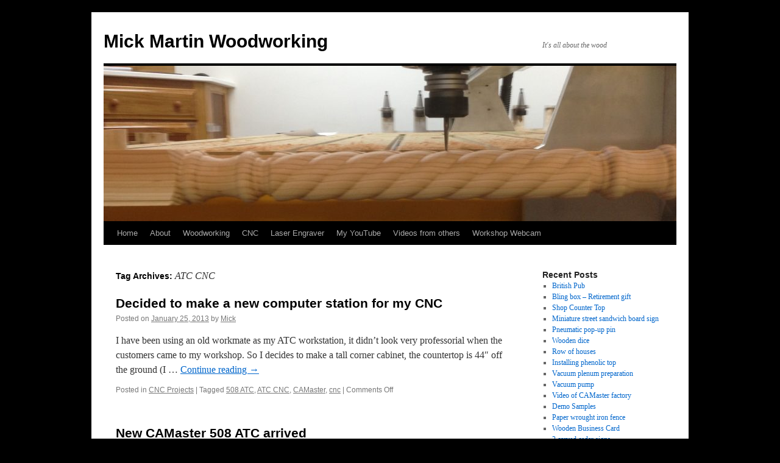

--- FILE ---
content_type: text/html; charset=UTF-8
request_url: https://mickmartinwoodworking.com/tag/atc-cnc/
body_size: 9306
content:
<!DOCTYPE html>
<html lang="en-US">
<head>
<meta charset="UTF-8" />
<title>
ATC CNC | Mick Martin Woodworking	</title>
<link rel="profile" href="https://gmpg.org/xfn/11" />
<link rel="stylesheet" type="text/css" media="all" href="https://mickmartinwoodworking.com/wp-content/themes/twentyten/style.css?ver=20190507" />
<link rel="pingback" href="https://mickmartinwoodworking.com/xmlrpc.php">
<meta name='robots' content='max-image-preview:large' />
	<style>img:is([sizes="auto" i], [sizes^="auto," i]) { contain-intrinsic-size: 3000px 1500px }</style>
	<link rel="alternate" type="application/rss+xml" title="Mick Martin Woodworking &raquo; Feed" href="https://mickmartinwoodworking.com/feed/" />
<link rel="alternate" type="application/rss+xml" title="Mick Martin Woodworking &raquo; Comments Feed" href="https://mickmartinwoodworking.com/comments/feed/" />
<link rel="alternate" type="application/rss+xml" title="Mick Martin Woodworking &raquo; ATC CNC Tag Feed" href="https://mickmartinwoodworking.com/tag/atc-cnc/feed/" />
<script type="text/javascript">
/* <![CDATA[ */
window._wpemojiSettings = {"baseUrl":"https:\/\/s.w.org\/images\/core\/emoji\/16.0.1\/72x72\/","ext":".png","svgUrl":"https:\/\/s.w.org\/images\/core\/emoji\/16.0.1\/svg\/","svgExt":".svg","source":{"concatemoji":"https:\/\/mickmartinwoodworking.com\/wp-includes\/js\/wp-emoji-release.min.js?ver=6.8.3"}};
/*! This file is auto-generated */
!function(s,n){var o,i,e;function c(e){try{var t={supportTests:e,timestamp:(new Date).valueOf()};sessionStorage.setItem(o,JSON.stringify(t))}catch(e){}}function p(e,t,n){e.clearRect(0,0,e.canvas.width,e.canvas.height),e.fillText(t,0,0);var t=new Uint32Array(e.getImageData(0,0,e.canvas.width,e.canvas.height).data),a=(e.clearRect(0,0,e.canvas.width,e.canvas.height),e.fillText(n,0,0),new Uint32Array(e.getImageData(0,0,e.canvas.width,e.canvas.height).data));return t.every(function(e,t){return e===a[t]})}function u(e,t){e.clearRect(0,0,e.canvas.width,e.canvas.height),e.fillText(t,0,0);for(var n=e.getImageData(16,16,1,1),a=0;a<n.data.length;a++)if(0!==n.data[a])return!1;return!0}function f(e,t,n,a){switch(t){case"flag":return n(e,"\ud83c\udff3\ufe0f\u200d\u26a7\ufe0f","\ud83c\udff3\ufe0f\u200b\u26a7\ufe0f")?!1:!n(e,"\ud83c\udde8\ud83c\uddf6","\ud83c\udde8\u200b\ud83c\uddf6")&&!n(e,"\ud83c\udff4\udb40\udc67\udb40\udc62\udb40\udc65\udb40\udc6e\udb40\udc67\udb40\udc7f","\ud83c\udff4\u200b\udb40\udc67\u200b\udb40\udc62\u200b\udb40\udc65\u200b\udb40\udc6e\u200b\udb40\udc67\u200b\udb40\udc7f");case"emoji":return!a(e,"\ud83e\udedf")}return!1}function g(e,t,n,a){var r="undefined"!=typeof WorkerGlobalScope&&self instanceof WorkerGlobalScope?new OffscreenCanvas(300,150):s.createElement("canvas"),o=r.getContext("2d",{willReadFrequently:!0}),i=(o.textBaseline="top",o.font="600 32px Arial",{});return e.forEach(function(e){i[e]=t(o,e,n,a)}),i}function t(e){var t=s.createElement("script");t.src=e,t.defer=!0,s.head.appendChild(t)}"undefined"!=typeof Promise&&(o="wpEmojiSettingsSupports",i=["flag","emoji"],n.supports={everything:!0,everythingExceptFlag:!0},e=new Promise(function(e){s.addEventListener("DOMContentLoaded",e,{once:!0})}),new Promise(function(t){var n=function(){try{var e=JSON.parse(sessionStorage.getItem(o));if("object"==typeof e&&"number"==typeof e.timestamp&&(new Date).valueOf()<e.timestamp+604800&&"object"==typeof e.supportTests)return e.supportTests}catch(e){}return null}();if(!n){if("undefined"!=typeof Worker&&"undefined"!=typeof OffscreenCanvas&&"undefined"!=typeof URL&&URL.createObjectURL&&"undefined"!=typeof Blob)try{var e="postMessage("+g.toString()+"("+[JSON.stringify(i),f.toString(),p.toString(),u.toString()].join(",")+"));",a=new Blob([e],{type:"text/javascript"}),r=new Worker(URL.createObjectURL(a),{name:"wpTestEmojiSupports"});return void(r.onmessage=function(e){c(n=e.data),r.terminate(),t(n)})}catch(e){}c(n=g(i,f,p,u))}t(n)}).then(function(e){for(var t in e)n.supports[t]=e[t],n.supports.everything=n.supports.everything&&n.supports[t],"flag"!==t&&(n.supports.everythingExceptFlag=n.supports.everythingExceptFlag&&n.supports[t]);n.supports.everythingExceptFlag=n.supports.everythingExceptFlag&&!n.supports.flag,n.DOMReady=!1,n.readyCallback=function(){n.DOMReady=!0}}).then(function(){return e}).then(function(){var e;n.supports.everything||(n.readyCallback(),(e=n.source||{}).concatemoji?t(e.concatemoji):e.wpemoji&&e.twemoji&&(t(e.twemoji),t(e.wpemoji)))}))}((window,document),window._wpemojiSettings);
/* ]]> */
</script>
<style id='wp-emoji-styles-inline-css' type='text/css'>

	img.wp-smiley, img.emoji {
		display: inline !important;
		border: none !important;
		box-shadow: none !important;
		height: 1em !important;
		width: 1em !important;
		margin: 0 0.07em !important;
		vertical-align: -0.1em !important;
		background: none !important;
		padding: 0 !important;
	}
</style>
<link rel='stylesheet' id='wp-block-library-css' href='https://mickmartinwoodworking.com/wp-includes/css/dist/block-library/style.min.css?ver=6.8.3' type='text/css' media='all' />
<style id='wp-block-library-theme-inline-css' type='text/css'>
.wp-block-audio :where(figcaption){color:#555;font-size:13px;text-align:center}.is-dark-theme .wp-block-audio :where(figcaption){color:#ffffffa6}.wp-block-audio{margin:0 0 1em}.wp-block-code{border:1px solid #ccc;border-radius:4px;font-family:Menlo,Consolas,monaco,monospace;padding:.8em 1em}.wp-block-embed :where(figcaption){color:#555;font-size:13px;text-align:center}.is-dark-theme .wp-block-embed :where(figcaption){color:#ffffffa6}.wp-block-embed{margin:0 0 1em}.blocks-gallery-caption{color:#555;font-size:13px;text-align:center}.is-dark-theme .blocks-gallery-caption{color:#ffffffa6}:root :where(.wp-block-image figcaption){color:#555;font-size:13px;text-align:center}.is-dark-theme :root :where(.wp-block-image figcaption){color:#ffffffa6}.wp-block-image{margin:0 0 1em}.wp-block-pullquote{border-bottom:4px solid;border-top:4px solid;color:currentColor;margin-bottom:1.75em}.wp-block-pullquote cite,.wp-block-pullquote footer,.wp-block-pullquote__citation{color:currentColor;font-size:.8125em;font-style:normal;text-transform:uppercase}.wp-block-quote{border-left:.25em solid;margin:0 0 1.75em;padding-left:1em}.wp-block-quote cite,.wp-block-quote footer{color:currentColor;font-size:.8125em;font-style:normal;position:relative}.wp-block-quote:where(.has-text-align-right){border-left:none;border-right:.25em solid;padding-left:0;padding-right:1em}.wp-block-quote:where(.has-text-align-center){border:none;padding-left:0}.wp-block-quote.is-large,.wp-block-quote.is-style-large,.wp-block-quote:where(.is-style-plain){border:none}.wp-block-search .wp-block-search__label{font-weight:700}.wp-block-search__button{border:1px solid #ccc;padding:.375em .625em}:where(.wp-block-group.has-background){padding:1.25em 2.375em}.wp-block-separator.has-css-opacity{opacity:.4}.wp-block-separator{border:none;border-bottom:2px solid;margin-left:auto;margin-right:auto}.wp-block-separator.has-alpha-channel-opacity{opacity:1}.wp-block-separator:not(.is-style-wide):not(.is-style-dots){width:100px}.wp-block-separator.has-background:not(.is-style-dots){border-bottom:none;height:1px}.wp-block-separator.has-background:not(.is-style-wide):not(.is-style-dots){height:2px}.wp-block-table{margin:0 0 1em}.wp-block-table td,.wp-block-table th{word-break:normal}.wp-block-table :where(figcaption){color:#555;font-size:13px;text-align:center}.is-dark-theme .wp-block-table :where(figcaption){color:#ffffffa6}.wp-block-video :where(figcaption){color:#555;font-size:13px;text-align:center}.is-dark-theme .wp-block-video :where(figcaption){color:#ffffffa6}.wp-block-video{margin:0 0 1em}:root :where(.wp-block-template-part.has-background){margin-bottom:0;margin-top:0;padding:1.25em 2.375em}
</style>
<style id='classic-theme-styles-inline-css' type='text/css'>
/*! This file is auto-generated */
.wp-block-button__link{color:#fff;background-color:#32373c;border-radius:9999px;box-shadow:none;text-decoration:none;padding:calc(.667em + 2px) calc(1.333em + 2px);font-size:1.125em}.wp-block-file__button{background:#32373c;color:#fff;text-decoration:none}
</style>
<style id='global-styles-inline-css' type='text/css'>
:root{--wp--preset--aspect-ratio--square: 1;--wp--preset--aspect-ratio--4-3: 4/3;--wp--preset--aspect-ratio--3-4: 3/4;--wp--preset--aspect-ratio--3-2: 3/2;--wp--preset--aspect-ratio--2-3: 2/3;--wp--preset--aspect-ratio--16-9: 16/9;--wp--preset--aspect-ratio--9-16: 9/16;--wp--preset--color--black: #000;--wp--preset--color--cyan-bluish-gray: #abb8c3;--wp--preset--color--white: #fff;--wp--preset--color--pale-pink: #f78da7;--wp--preset--color--vivid-red: #cf2e2e;--wp--preset--color--luminous-vivid-orange: #ff6900;--wp--preset--color--luminous-vivid-amber: #fcb900;--wp--preset--color--light-green-cyan: #7bdcb5;--wp--preset--color--vivid-green-cyan: #00d084;--wp--preset--color--pale-cyan-blue: #8ed1fc;--wp--preset--color--vivid-cyan-blue: #0693e3;--wp--preset--color--vivid-purple: #9b51e0;--wp--preset--color--blue: #0066cc;--wp--preset--color--medium-gray: #666;--wp--preset--color--light-gray: #f1f1f1;--wp--preset--gradient--vivid-cyan-blue-to-vivid-purple: linear-gradient(135deg,rgba(6,147,227,1) 0%,rgb(155,81,224) 100%);--wp--preset--gradient--light-green-cyan-to-vivid-green-cyan: linear-gradient(135deg,rgb(122,220,180) 0%,rgb(0,208,130) 100%);--wp--preset--gradient--luminous-vivid-amber-to-luminous-vivid-orange: linear-gradient(135deg,rgba(252,185,0,1) 0%,rgba(255,105,0,1) 100%);--wp--preset--gradient--luminous-vivid-orange-to-vivid-red: linear-gradient(135deg,rgba(255,105,0,1) 0%,rgb(207,46,46) 100%);--wp--preset--gradient--very-light-gray-to-cyan-bluish-gray: linear-gradient(135deg,rgb(238,238,238) 0%,rgb(169,184,195) 100%);--wp--preset--gradient--cool-to-warm-spectrum: linear-gradient(135deg,rgb(74,234,220) 0%,rgb(151,120,209) 20%,rgb(207,42,186) 40%,rgb(238,44,130) 60%,rgb(251,105,98) 80%,rgb(254,248,76) 100%);--wp--preset--gradient--blush-light-purple: linear-gradient(135deg,rgb(255,206,236) 0%,rgb(152,150,240) 100%);--wp--preset--gradient--blush-bordeaux: linear-gradient(135deg,rgb(254,205,165) 0%,rgb(254,45,45) 50%,rgb(107,0,62) 100%);--wp--preset--gradient--luminous-dusk: linear-gradient(135deg,rgb(255,203,112) 0%,rgb(199,81,192) 50%,rgb(65,88,208) 100%);--wp--preset--gradient--pale-ocean: linear-gradient(135deg,rgb(255,245,203) 0%,rgb(182,227,212) 50%,rgb(51,167,181) 100%);--wp--preset--gradient--electric-grass: linear-gradient(135deg,rgb(202,248,128) 0%,rgb(113,206,126) 100%);--wp--preset--gradient--midnight: linear-gradient(135deg,rgb(2,3,129) 0%,rgb(40,116,252) 100%);--wp--preset--font-size--small: 13px;--wp--preset--font-size--medium: 20px;--wp--preset--font-size--large: 36px;--wp--preset--font-size--x-large: 42px;--wp--preset--spacing--20: 0.44rem;--wp--preset--spacing--30: 0.67rem;--wp--preset--spacing--40: 1rem;--wp--preset--spacing--50: 1.5rem;--wp--preset--spacing--60: 2.25rem;--wp--preset--spacing--70: 3.38rem;--wp--preset--spacing--80: 5.06rem;--wp--preset--shadow--natural: 6px 6px 9px rgba(0, 0, 0, 0.2);--wp--preset--shadow--deep: 12px 12px 50px rgba(0, 0, 0, 0.4);--wp--preset--shadow--sharp: 6px 6px 0px rgba(0, 0, 0, 0.2);--wp--preset--shadow--outlined: 6px 6px 0px -3px rgba(255, 255, 255, 1), 6px 6px rgba(0, 0, 0, 1);--wp--preset--shadow--crisp: 6px 6px 0px rgba(0, 0, 0, 1);}:where(.is-layout-flex){gap: 0.5em;}:where(.is-layout-grid){gap: 0.5em;}body .is-layout-flex{display: flex;}.is-layout-flex{flex-wrap: wrap;align-items: center;}.is-layout-flex > :is(*, div){margin: 0;}body .is-layout-grid{display: grid;}.is-layout-grid > :is(*, div){margin: 0;}:where(.wp-block-columns.is-layout-flex){gap: 2em;}:where(.wp-block-columns.is-layout-grid){gap: 2em;}:where(.wp-block-post-template.is-layout-flex){gap: 1.25em;}:where(.wp-block-post-template.is-layout-grid){gap: 1.25em;}.has-black-color{color: var(--wp--preset--color--black) !important;}.has-cyan-bluish-gray-color{color: var(--wp--preset--color--cyan-bluish-gray) !important;}.has-white-color{color: var(--wp--preset--color--white) !important;}.has-pale-pink-color{color: var(--wp--preset--color--pale-pink) !important;}.has-vivid-red-color{color: var(--wp--preset--color--vivid-red) !important;}.has-luminous-vivid-orange-color{color: var(--wp--preset--color--luminous-vivid-orange) !important;}.has-luminous-vivid-amber-color{color: var(--wp--preset--color--luminous-vivid-amber) !important;}.has-light-green-cyan-color{color: var(--wp--preset--color--light-green-cyan) !important;}.has-vivid-green-cyan-color{color: var(--wp--preset--color--vivid-green-cyan) !important;}.has-pale-cyan-blue-color{color: var(--wp--preset--color--pale-cyan-blue) !important;}.has-vivid-cyan-blue-color{color: var(--wp--preset--color--vivid-cyan-blue) !important;}.has-vivid-purple-color{color: var(--wp--preset--color--vivid-purple) !important;}.has-black-background-color{background-color: var(--wp--preset--color--black) !important;}.has-cyan-bluish-gray-background-color{background-color: var(--wp--preset--color--cyan-bluish-gray) !important;}.has-white-background-color{background-color: var(--wp--preset--color--white) !important;}.has-pale-pink-background-color{background-color: var(--wp--preset--color--pale-pink) !important;}.has-vivid-red-background-color{background-color: var(--wp--preset--color--vivid-red) !important;}.has-luminous-vivid-orange-background-color{background-color: var(--wp--preset--color--luminous-vivid-orange) !important;}.has-luminous-vivid-amber-background-color{background-color: var(--wp--preset--color--luminous-vivid-amber) !important;}.has-light-green-cyan-background-color{background-color: var(--wp--preset--color--light-green-cyan) !important;}.has-vivid-green-cyan-background-color{background-color: var(--wp--preset--color--vivid-green-cyan) !important;}.has-pale-cyan-blue-background-color{background-color: var(--wp--preset--color--pale-cyan-blue) !important;}.has-vivid-cyan-blue-background-color{background-color: var(--wp--preset--color--vivid-cyan-blue) !important;}.has-vivid-purple-background-color{background-color: var(--wp--preset--color--vivid-purple) !important;}.has-black-border-color{border-color: var(--wp--preset--color--black) !important;}.has-cyan-bluish-gray-border-color{border-color: var(--wp--preset--color--cyan-bluish-gray) !important;}.has-white-border-color{border-color: var(--wp--preset--color--white) !important;}.has-pale-pink-border-color{border-color: var(--wp--preset--color--pale-pink) !important;}.has-vivid-red-border-color{border-color: var(--wp--preset--color--vivid-red) !important;}.has-luminous-vivid-orange-border-color{border-color: var(--wp--preset--color--luminous-vivid-orange) !important;}.has-luminous-vivid-amber-border-color{border-color: var(--wp--preset--color--luminous-vivid-amber) !important;}.has-light-green-cyan-border-color{border-color: var(--wp--preset--color--light-green-cyan) !important;}.has-vivid-green-cyan-border-color{border-color: var(--wp--preset--color--vivid-green-cyan) !important;}.has-pale-cyan-blue-border-color{border-color: var(--wp--preset--color--pale-cyan-blue) !important;}.has-vivid-cyan-blue-border-color{border-color: var(--wp--preset--color--vivid-cyan-blue) !important;}.has-vivid-purple-border-color{border-color: var(--wp--preset--color--vivid-purple) !important;}.has-vivid-cyan-blue-to-vivid-purple-gradient-background{background: var(--wp--preset--gradient--vivid-cyan-blue-to-vivid-purple) !important;}.has-light-green-cyan-to-vivid-green-cyan-gradient-background{background: var(--wp--preset--gradient--light-green-cyan-to-vivid-green-cyan) !important;}.has-luminous-vivid-amber-to-luminous-vivid-orange-gradient-background{background: var(--wp--preset--gradient--luminous-vivid-amber-to-luminous-vivid-orange) !important;}.has-luminous-vivid-orange-to-vivid-red-gradient-background{background: var(--wp--preset--gradient--luminous-vivid-orange-to-vivid-red) !important;}.has-very-light-gray-to-cyan-bluish-gray-gradient-background{background: var(--wp--preset--gradient--very-light-gray-to-cyan-bluish-gray) !important;}.has-cool-to-warm-spectrum-gradient-background{background: var(--wp--preset--gradient--cool-to-warm-spectrum) !important;}.has-blush-light-purple-gradient-background{background: var(--wp--preset--gradient--blush-light-purple) !important;}.has-blush-bordeaux-gradient-background{background: var(--wp--preset--gradient--blush-bordeaux) !important;}.has-luminous-dusk-gradient-background{background: var(--wp--preset--gradient--luminous-dusk) !important;}.has-pale-ocean-gradient-background{background: var(--wp--preset--gradient--pale-ocean) !important;}.has-electric-grass-gradient-background{background: var(--wp--preset--gradient--electric-grass) !important;}.has-midnight-gradient-background{background: var(--wp--preset--gradient--midnight) !important;}.has-small-font-size{font-size: var(--wp--preset--font-size--small) !important;}.has-medium-font-size{font-size: var(--wp--preset--font-size--medium) !important;}.has-large-font-size{font-size: var(--wp--preset--font-size--large) !important;}.has-x-large-font-size{font-size: var(--wp--preset--font-size--x-large) !important;}
:where(.wp-block-post-template.is-layout-flex){gap: 1.25em;}:where(.wp-block-post-template.is-layout-grid){gap: 1.25em;}
:where(.wp-block-columns.is-layout-flex){gap: 2em;}:where(.wp-block-columns.is-layout-grid){gap: 2em;}
:root :where(.wp-block-pullquote){font-size: 1.5em;line-height: 1.6;}
</style>
<link rel='stylesheet' id='contact-form-7-css' href='https://mickmartinwoodworking.com/wp-content/plugins/contact-form-7/includes/css/styles.css?ver=5.7.7' type='text/css' media='all' />
<link rel='stylesheet' id='twentyten-block-style-css' href='https://mickmartinwoodworking.com/wp-content/themes/twentyten/blocks.css?ver=20181218' type='text/css' media='all' />
<link rel='stylesheet' id='lightboxStyle-css' href='https://mickmartinwoodworking.com/wp-content/plugins/lightbox-plus/css/shadowed/colorbox.min.css?ver=2.7.2' type='text/css' media='screen' />
<script type="text/javascript" src="https://mickmartinwoodworking.com/wp-includes/js/jquery/jquery.min.js?ver=3.7.1" id="jquery-core-js"></script>
<script type="text/javascript" src="https://mickmartinwoodworking.com/wp-includes/js/jquery/jquery-migrate.min.js?ver=3.4.1" id="jquery-migrate-js"></script>
<script type="text/javascript" id="ai-js-js-extra">
/* <![CDATA[ */
var MyAjax = {"ajaxurl":"https:\/\/mickmartinwoodworking.com\/wp-admin\/admin-ajax.php","security":"4d342736b4"};
/* ]]> */
</script>
<script type="text/javascript" src="https://mickmartinwoodworking.com/wp-content/plugins/advanced-iframe/js/ai.min.js?ver=1" id="ai-js-js"></script>
<link rel="https://api.w.org/" href="https://mickmartinwoodworking.com/wp-json/" /><link rel="alternate" title="JSON" type="application/json" href="https://mickmartinwoodworking.com/wp-json/wp/v2/tags/44" /><link rel="EditURI" type="application/rsd+xml" title="RSD" href="https://mickmartinwoodworking.com/xmlrpc.php?rsd" />
<meta name="generator" content="WordPress 6.8.3" />
<style type="text/css" id="custom-background-css">
body.custom-background { background-color: #000000; }
</style>
	<style></style></head>

<body class="archive tag tag-atc-cnc tag-44 custom-background wp-theme-twentyten">
<div id="wrapper" class="hfeed">
	<div id="header">
		<div id="masthead">
			<div id="branding" role="banner">
								<div id="site-title">
					<span>
						<a href="https://mickmartinwoodworking.com/" title="Mick Martin Woodworking" rel="home">Mick Martin Woodworking</a>
					</span>
				</div>
				<div id="site-description">It&#039;s all about the wood</div>

									<img src="https://mickmartinwoodworking.com/wp-content/uploads/2018/04/cropped-IMG_0448-2-4.jpg" width="940" height="255" alt="" />
								</div><!-- #branding -->

			<div id="access" role="navigation">
								<div class="skip-link screen-reader-text"><a href="#content" title="Skip to content">Skip to content</a></div>
				<div class="menu"><ul>
<li ><a href="https://mickmartinwoodworking.com/">Home</a></li><li class="page_item page-item-2"><a href="https://mickmartinwoodworking.com/about/">About</a></li>
<li class="page_item page-item-11 page_item_has_children"><a href="https://mickmartinwoodworking.com/woodworking/">Woodworking</a>
<ul class='children'>
	<li class="page_item page-item-214"><a href="https://mickmartinwoodworking.com/woodworking/projects/">Projects</a></li>
	<li class="page_item page-item-200"><a href="https://mickmartinwoodworking.com/woodworking/tools/">Tools</a></li>
</ul>
</li>
<li class="page_item page-item-13 page_item_has_children"><a href="https://mickmartinwoodworking.com/cnc/">CNC</a>
<ul class='children'>
	<li class="page_item page-item-1666"><a href="https://mickmartinwoodworking.com/cnc/downloads/">Downloads</a></li>
	<li class="page_item page-item-79"><a href="https://mickmartinwoodworking.com/cnc/cobra-x3/">Cobra 508 ATC</a></li>
	<li class="page_item page-item-77"><a href="https://mickmartinwoodworking.com/cnc/stinger/">Stinger (Sold)</a></li>
	<li class="page_item page-item-398"><a href="https://mickmartinwoodworking.com/cnc/cnc-projects/">CNC Projects</a></li>
	<li class="page_item page-item-566"><a href="https://mickmartinwoodworking.com/cnc/4th-axis-work/">My 4th axis work</a></li>
	<li class="page_item page-item-1277"><a href="https://mickmartinwoodworking.com/cnc/cnc-g-code-1/">CNC G-Code</a></li>
</ul>
</li>
<li class="page_item page-item-1035 page_item_has_children"><a href="https://mickmartinwoodworking.com/laser-engraver/">Laser Engraver</a>
<ul class='children'>
	<li class="page_item page-item-1100"><a href="https://mickmartinwoodworking.com/laser-engraver/1100-2/">Trotec Laser Arrived</a></li>
	<li class="page_item page-item-1327"><a href="https://mickmartinwoodworking.com/laser-engraver/setting-up-the-laser-2/">Setting up the laser</a></li>
	<li class="page_item page-item-1049"><a href="https://mickmartinwoodworking.com/laser-engraver/projects/">Laser Projects</a></li>
</ul>
</li>
<li class="page_item page-item-6"><a href="https://mickmartinwoodworking.com/u-tube-videos/">My YouTube</a></li>
<li class="page_item page-item-529"><a href="https://mickmartinwoodworking.com/other-you-tube-videos/">Videos from others</a></li>
<li class="page_item page-item-374"><a href="https://mickmartinwoodworking.com/workshop-webcam/">Workshop Webcam</a></li>
</ul></div>
			</div><!-- #access -->
		</div><!-- #masthead -->
	</div><!-- #header -->

	<div id="main">

		<div id="container">
			<div id="content" role="main">

				<h1 class="page-title">
				Tag Archives: <span>ATC CNC</span>				</h1>

				



	
			<div id="post-968" class="post-968 post type-post status-publish format-standard hentry category-cnc_projects tag-508-atc tag-atc-cnc tag-camaster tag-cnc-2">
			<h2 class="entry-title"><a href="https://mickmartinwoodworking.com/decided-to-make-a-new-computer-station-for-my-cnc/" rel="bookmark">Decided to make a new computer station for my CNC</a></h2>

			<div class="entry-meta">
				<span class="meta-prep meta-prep-author">Posted on</span> <a href="https://mickmartinwoodworking.com/decided-to-make-a-new-computer-station-for-my-cnc/" title="12:48 pm" rel="bookmark"><span class="entry-date">January 25, 2013</span></a> <span class="meta-sep">by</span> <span class="author vcard"><a class="url fn n" href="https://mickmartinwoodworking.com/author/mick/" title="View all posts by Mick">Mick</a></span>			</div><!-- .entry-meta -->

					<div class="entry-summary">
				<p>I have been using an old workmate as my ATC workstation, it didn&#8217;t look very professorial when the customers came to my workshop. So I decides to make a tall corner cabinet, the countertop is 44&#8243; off the ground (I &hellip; <a href="https://mickmartinwoodworking.com/decided-to-make-a-new-computer-station-for-my-cnc/">Continue reading <span class="meta-nav">&rarr;</span></a></p>
			</div><!-- .entry-summary -->
	
			<div class="entry-utility">
									<span class="cat-links">
						<span class="entry-utility-prep entry-utility-prep-cat-links">Posted in</span> <a href="https://mickmartinwoodworking.com/category/cnc/cnc_projects/" rel="category tag">CNC Projects</a>					</span>
					<span class="meta-sep">|</span>
				
								<span class="tag-links">
					<span class="entry-utility-prep entry-utility-prep-tag-links">Tagged</span> <a href="https://mickmartinwoodworking.com/tag/508-atc/" rel="tag">508 ATC</a>, <a href="https://mickmartinwoodworking.com/tag/atc-cnc/" rel="tag">ATC CNC</a>, <a href="https://mickmartinwoodworking.com/tag/camaster/" rel="tag">CAMaster</a>, <a href="https://mickmartinwoodworking.com/tag/cnc-2/" rel="tag">cnc</a>				</span>
				<span class="meta-sep">|</span>
				
				<span class="comments-link"><span>Comments Off<span class="screen-reader-text"> on Decided to make a new computer station for my CNC</span></span></span>

							</div><!-- .entry-utility -->
		</div><!-- #post-968 -->

		
	

	
			<div id="post-834" class="post-834 post type-post status-publish format-standard hentry category-cobra-atc tag-508-atc tag-atc-cnc tag-camaster tag-cnc-2">
			<h2 class="entry-title"><a href="https://mickmartinwoodworking.com/atc_arrived/" rel="bookmark">New CAMaster 508 ATC arrived</a></h2>

			<div class="entry-meta">
				<span class="meta-prep meta-prep-author">Posted on</span> <a href="https://mickmartinwoodworking.com/atc_arrived/" title="3:15 am" rel="bookmark"><span class="entry-date">January 15, 2012</span></a> <span class="meta-sep">by</span> <span class="author vcard"><a class="url fn n" href="https://mickmartinwoodworking.com/author/mick/" title="View all posts by Mick">Mick</a></span>			</div><!-- .entry-meta -->

					<div class="entry-summary">
				<p>Well for some people Friday 13th is unlucky, well for me it was a fantastic day because my new 508 ATC + Recoil arrived. I still have to hook up the 60 Amp power cable and the compressor but here &hellip; <a href="https://mickmartinwoodworking.com/atc_arrived/">Continue reading <span class="meta-nav">&rarr;</span></a></p>
			</div><!-- .entry-summary -->
	
			<div class="entry-utility">
									<span class="cat-links">
						<span class="entry-utility-prep entry-utility-prep-cat-links">Posted in</span> <a href="https://mickmartinwoodworking.com/category/cnc/cobra-atc/" rel="category tag">Cobra ATC</a>					</span>
					<span class="meta-sep">|</span>
				
								<span class="tag-links">
					<span class="entry-utility-prep entry-utility-prep-tag-links">Tagged</span> <a href="https://mickmartinwoodworking.com/tag/508-atc/" rel="tag">508 ATC</a>, <a href="https://mickmartinwoodworking.com/tag/atc-cnc/" rel="tag">ATC CNC</a>, <a href="https://mickmartinwoodworking.com/tag/camaster/" rel="tag">CAMaster</a>, <a href="https://mickmartinwoodworking.com/tag/cnc-2/" rel="tag">cnc</a>				</span>
				<span class="meta-sep">|</span>
				
				<span class="comments-link"><span>Comments Off<span class="screen-reader-text"> on New CAMaster 508 ATC arrived</span></span></span>

							</div><!-- .entry-utility -->
		</div><!-- #post-834 -->

		
	

			</div><!-- #content -->
		</div><!-- #container -->


		<div id="primary" class="widget-area" role="complementary">
			<ul class="xoxo">


		<li id="recent-posts-10" class="widget-container widget_recent_entries">
		<h3 class="widget-title">Recent Posts</h3>
		<ul>
											<li>
					<a href="https://mickmartinwoodworking.com/british-pub/">British Pub</a>
									</li>
											<li>
					<a href="https://mickmartinwoodworking.com/bling-box-retirement-gift/">Bling box &#8211; Retirement gift</a>
									</li>
											<li>
					<a href="https://mickmartinwoodworking.com/shop-counter-top/">Shop Counter Top</a>
									</li>
											<li>
					<a href="https://mickmartinwoodworking.com/miniature-street-sandwich-board-sign/">Miniature street sandwich board sign</a>
									</li>
											<li>
					<a href="https://mickmartinwoodworking.com/pneumatic-pop-up-pin/">Pneumatic pop-up pin</a>
									</li>
											<li>
					<a href="https://mickmartinwoodworking.com/wooden-dice/">Wooden dice</a>
									</li>
											<li>
					<a href="https://mickmartinwoodworking.com/row-of-houses/">Row of houses</a>
									</li>
											<li>
					<a href="https://mickmartinwoodworking.com/installing-phenolic-top/">Installing phenolic top</a>
									</li>
											<li>
					<a href="https://mickmartinwoodworking.com/vacuum-plenum-preparation/">Vacuum plenum preparation</a>
									</li>
											<li>
					<a href="https://mickmartinwoodworking.com/vacuum-pump/">Vacuum pump</a>
									</li>
											<li>
					<a href="https://mickmartinwoodworking.com/video-of-camaster-factory/">Video of CAMaster factory</a>
									</li>
											<li>
					<a href="https://mickmartinwoodworking.com/demo-samples/">Demo Samples</a>
									</li>
											<li>
					<a href="https://mickmartinwoodworking.com/paper-wrought-iron-fence/">Paper wrought iron fence</a>
									</li>
											<li>
					<a href="https://mickmartinwoodworking.com/wooden-business-card/">Wooden Business Card</a>
									</li>
											<li>
					<a href="https://mickmartinwoodworking.com/2-carved-cedar-signs/">2 carved cedar signs.</a>
									</li>
											<li>
					<a href="https://mickmartinwoodworking.com/milling-coffee-table-maple-slabs/">Milling coffee table maple slabs</a>
									</li>
											<li>
					<a href="https://mickmartinwoodworking.com/hollow-spiral-barley-twist/">Spiral Barley Twist</a>
									</li>
											<li>
					<a href="https://mickmartinwoodworking.com/decided-to-make-a-new-computer-station-for-my-cnc/">Decided to make a new computer station for my CNC</a>
									</li>
											<li>
					<a href="https://mickmartinwoodworking.com/iwf-2012/">IWF 2012</a>
									</li>
											<li>
					<a href="https://mickmartinwoodworking.com/some-atc-pictures/">Some ATC Pictures</a>
									</li>
					</ul>

		</li><li id="text-3" class="widget-container widget_text"><h3 class="widget-title">My Youtube Channel</h3>			<div class="textwidget"><p><script src="https://apis.google.com/js/platform.js"></script></p>
<div class="g-ytsubscribe" data-channelid="UCNO6nzfb2_r83dGDvJRvvjw" data-layout="full" data-count="hidden"></div>
</div>
		</li>			</ul>
		</div><!-- #primary .widget-area -->

	</div><!-- #main -->

	<div id="footer" role="contentinfo">
		<div id="colophon">



			<div id="site-info">
				<a href="https://mickmartinwoodworking.com/" title="Mick Martin Woodworking" rel="home">
					Mick Martin Woodworking				</a>
							</div><!-- #site-info -->

			<div id="site-generator">
								<a href="https://wordpress.org/" class="imprint" title="Semantic Personal Publishing Platform">
					Proudly powered by WordPress.				</a>
			</div><!-- #site-generator -->

		</div><!-- #colophon -->
	</div><!-- #footer -->

</div><!-- #wrapper -->

<script type="speculationrules">
{"prefetch":[{"source":"document","where":{"and":[{"href_matches":"\/*"},{"not":{"href_matches":["\/wp-*.php","\/wp-admin\/*","\/wp-content\/uploads\/*","\/wp-content\/*","\/wp-content\/plugins\/*","\/wp-content\/themes\/twentyten\/*","\/*\\?(.+)"]}},{"not":{"selector_matches":"a[rel~=\"nofollow\"]"}},{"not":{"selector_matches":".no-prefetch, .no-prefetch a"}}]},"eagerness":"conservative"}]}
</script>
<!-- Lightbox Plus Colorbox v2.7.2/1.5.9 - 2013.01.24 - Message: 0-->
<script type="text/javascript">
jQuery(document).ready(function($){
  $("a[rel*=lightbox]").colorbox({initialWidth:"30%",initialHeight:"30%",maxWidth:"90%",maxHeight:"90%",opacity:0.8});
});
</script>
<script type="text/javascript" src="https://mickmartinwoodworking.com/wp-content/plugins/contact-form-7/includes/swv/js/index.js?ver=5.7.7" id="swv-js"></script>
<script type="text/javascript" id="contact-form-7-js-extra">
/* <![CDATA[ */
var wpcf7 = {"api":{"root":"https:\/\/mickmartinwoodworking.com\/wp-json\/","namespace":"contact-form-7\/v1"}};
/* ]]> */
</script>
<script type="text/javascript" src="https://mickmartinwoodworking.com/wp-content/plugins/contact-form-7/includes/js/index.js?ver=5.7.7" id="contact-form-7-js"></script>
<script type="text/javascript" src="https://mickmartinwoodworking.com/wp-content/plugins/lightbox-plus/js/jquery.colorbox.1.5.9-min.js?ver=1.5.9" id="jquery-colorbox-js"></script>
        <script type="text/javascript">
            function AI_responsive_widget() {
                jQuery('object.StefanoAI-youtube-responsive').each(function () {
                    jQuery(this).parent('.fluid-width-video-wrapper').removeClass('fluid-width-video-wrapper').removeAttr('style').css('width', '100%').css('display', 'block');
                    jQuery(this).children('.fluid-width-video-wrapper').removeClass('fluid-width-video-wrapper').removeAttr('style').css('width', '100%').css('display', 'block');
                    var width = jQuery(this).parent().innerWidth();
                    var maxwidth = jQuery(this).css('max-width').replace(/px/, '');
                    var pl = parseInt(jQuery(this).parent().css('padding-left').replace(/px/, ''));
                    var pr = parseInt(jQuery(this).parent().css('padding-right').replace(/px/, ''));
                    width = width - pl - pr;
                    if (maxwidth < width) {
                        width = maxwidth;
                    }
                    var ratio = jQuery(this).attr('data-ratio');
                    if (typeof ratio == 'undefined') {
                        ratio = 16 / 9;
                    }
                    jQuery(this).css('width', width + "px");
                    jQuery(this).css('height', width / ratio + "px");
                    jQuery(this).find('iframe').css('width', width + "px");
                    jQuery(this).find('iframe').css('height', width / ratio + "px");
                });
            }
            if (typeof jQuery !== 'undefined') {
                jQuery(document).ready(function () {
                    setTimeout(function () {
                        jQuery("div[data-iframe='StefanoAI-youtube-widget-responsive']").each(function () {
                            var iframe = jQuery("<iframe></iframe>");
                            jQuery.each(this.attributes, function () {
                                if (this.name == 'data-iframe' || this.name == 'data-')
                                    return;
                                iframe.attr(this.name.replace(/^data-/, ''), this.value);
                            });
                            jQuery(iframe).insertAfter(jQuery(this));
                            jQuery(this).remove();
                        });
                                        AI_responsive_widget();
                    }, 50);
                });
                jQuery(window).resize(function () {
                    AI_responsive_widget();
                });
            }
                </script>
        </body>
</html>


--- FILE ---
content_type: text/html; charset=utf-8
request_url: https://accounts.google.com/o/oauth2/postmessageRelay?parent=https%3A%2F%2Fmickmartinwoodworking.com&jsh=m%3B%2F_%2Fscs%2Fabc-static%2F_%2Fjs%2Fk%3Dgapi.lb.en.W5qDlPExdtA.O%2Fd%3D1%2Frs%3DAHpOoo8JInlRP_yLzwScb00AozrrUS6gJg%2Fm%3D__features__
body_size: 163
content:
<!DOCTYPE html><html><head><title></title><meta http-equiv="content-type" content="text/html; charset=utf-8"><meta http-equiv="X-UA-Compatible" content="IE=edge"><meta name="viewport" content="width=device-width, initial-scale=1, minimum-scale=1, maximum-scale=1, user-scalable=0"><script src='https://ssl.gstatic.com/accounts/o/2580342461-postmessagerelay.js' nonce="xpfCCIHTSRV9vPrOQLcufw"></script></head><body><script type="text/javascript" src="https://apis.google.com/js/rpc:shindig_random.js?onload=init" nonce="xpfCCIHTSRV9vPrOQLcufw"></script></body></html>